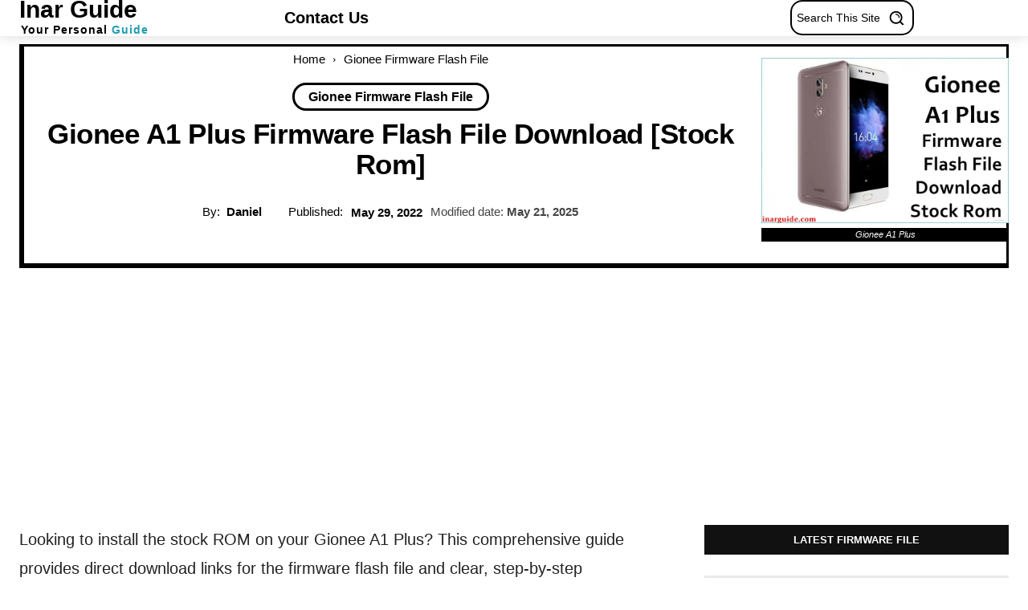

--- FILE ---
content_type: text/html; charset=utf-8
request_url: https://www.google.com/recaptcha/api2/aframe
body_size: 266
content:
<!DOCTYPE HTML><html><head><meta http-equiv="content-type" content="text/html; charset=UTF-8"></head><body><script nonce="nhcDfTIkwY8FidYsuPNApQ">/** Anti-fraud and anti-abuse applications only. See google.com/recaptcha */ try{var clients={'sodar':'https://pagead2.googlesyndication.com/pagead/sodar?'};window.addEventListener("message",function(a){try{if(a.source===window.parent){var b=JSON.parse(a.data);var c=clients[b['id']];if(c){var d=document.createElement('img');d.src=c+b['params']+'&rc='+(localStorage.getItem("rc::a")?sessionStorage.getItem("rc::b"):"");window.document.body.appendChild(d);sessionStorage.setItem("rc::e",parseInt(sessionStorage.getItem("rc::e")||0)+1);localStorage.setItem("rc::h",'1769003217337');}}}catch(b){}});window.parent.postMessage("_grecaptcha_ready", "*");}catch(b){}</script></body></html>